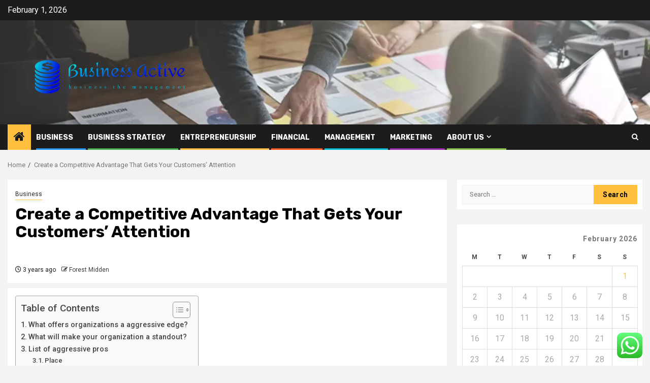

--- FILE ---
content_type: text/html; charset=UTF-8
request_url: https://simdoms.xyz/create-a-competitive-advantage-that-gets-your-customers-attention.html
body_size: 21549
content:
    <!doctype html>
<html lang="en-US">
    <head>
        <meta charset="UTF-8">
        <meta name="viewport" content="width=device-width, initial-scale=1">
        <link rel="profile" href="https://gmpg.org/xfn/11">

        <title>Create a Competitive Advantage That Gets Your Customers’ Attention &#8211; Business Active</title>
<meta name='robots' content='max-image-preview:large' />
<link rel='dns-prefetch' href='//fonts.googleapis.com' />
<link rel="alternate" type="application/rss+xml" title="Business Active &raquo; Feed" href="https://simdoms.xyz/feed" />
<link rel="alternate" type="application/rss+xml" title="Business Active &raquo; Comments Feed" href="https://simdoms.xyz/comments/feed" />
<link rel="alternate" type="application/rss+xml" title="Business Active &raquo; Create a Competitive Advantage That Gets Your Customers’ Attention Comments Feed" href="https://simdoms.xyz/create-a-competitive-advantage-that-gets-your-customers-attention.html/feed" />
<link rel="alternate" title="oEmbed (JSON)" type="application/json+oembed" href="https://simdoms.xyz/wp-json/oembed/1.0/embed?url=https%3A%2F%2Fsimdoms.xyz%2Fcreate-a-competitive-advantage-that-gets-your-customers-attention.html" />
<link rel="alternate" title="oEmbed (XML)" type="text/xml+oembed" href="https://simdoms.xyz/wp-json/oembed/1.0/embed?url=https%3A%2F%2Fsimdoms.xyz%2Fcreate-a-competitive-advantage-that-gets-your-customers-attention.html&#038;format=xml" />
<style id='wp-img-auto-sizes-contain-inline-css' type='text/css'>
img:is([sizes=auto i],[sizes^="auto," i]){contain-intrinsic-size:3000px 1500px}
/*# sourceURL=wp-img-auto-sizes-contain-inline-css */
</style>
<link rel='stylesheet' id='ht_ctc_main_css-css' href='https://simdoms.xyz/wp-content/plugins/click-to-chat-for-whatsapp/new/inc/assets/css/main.css?ver=4.36' type='text/css' media='all' />
<style id='wp-emoji-styles-inline-css' type='text/css'>

	img.wp-smiley, img.emoji {
		display: inline !important;
		border: none !important;
		box-shadow: none !important;
		height: 1em !important;
		width: 1em !important;
		margin: 0 0.07em !important;
		vertical-align: -0.1em !important;
		background: none !important;
		padding: 0 !important;
	}
/*# sourceURL=wp-emoji-styles-inline-css */
</style>
<style id='wp-block-library-inline-css' type='text/css'>
:root{--wp-block-synced-color:#7a00df;--wp-block-synced-color--rgb:122,0,223;--wp-bound-block-color:var(--wp-block-synced-color);--wp-editor-canvas-background:#ddd;--wp-admin-theme-color:#007cba;--wp-admin-theme-color--rgb:0,124,186;--wp-admin-theme-color-darker-10:#006ba1;--wp-admin-theme-color-darker-10--rgb:0,107,160.5;--wp-admin-theme-color-darker-20:#005a87;--wp-admin-theme-color-darker-20--rgb:0,90,135;--wp-admin-border-width-focus:2px}@media (min-resolution:192dpi){:root{--wp-admin-border-width-focus:1.5px}}.wp-element-button{cursor:pointer}:root .has-very-light-gray-background-color{background-color:#eee}:root .has-very-dark-gray-background-color{background-color:#313131}:root .has-very-light-gray-color{color:#eee}:root .has-very-dark-gray-color{color:#313131}:root .has-vivid-green-cyan-to-vivid-cyan-blue-gradient-background{background:linear-gradient(135deg,#00d084,#0693e3)}:root .has-purple-crush-gradient-background{background:linear-gradient(135deg,#34e2e4,#4721fb 50%,#ab1dfe)}:root .has-hazy-dawn-gradient-background{background:linear-gradient(135deg,#faaca8,#dad0ec)}:root .has-subdued-olive-gradient-background{background:linear-gradient(135deg,#fafae1,#67a671)}:root .has-atomic-cream-gradient-background{background:linear-gradient(135deg,#fdd79a,#004a59)}:root .has-nightshade-gradient-background{background:linear-gradient(135deg,#330968,#31cdcf)}:root .has-midnight-gradient-background{background:linear-gradient(135deg,#020381,#2874fc)}:root{--wp--preset--font-size--normal:16px;--wp--preset--font-size--huge:42px}.has-regular-font-size{font-size:1em}.has-larger-font-size{font-size:2.625em}.has-normal-font-size{font-size:var(--wp--preset--font-size--normal)}.has-huge-font-size{font-size:var(--wp--preset--font-size--huge)}.has-text-align-center{text-align:center}.has-text-align-left{text-align:left}.has-text-align-right{text-align:right}.has-fit-text{white-space:nowrap!important}#end-resizable-editor-section{display:none}.aligncenter{clear:both}.items-justified-left{justify-content:flex-start}.items-justified-center{justify-content:center}.items-justified-right{justify-content:flex-end}.items-justified-space-between{justify-content:space-between}.screen-reader-text{border:0;clip-path:inset(50%);height:1px;margin:-1px;overflow:hidden;padding:0;position:absolute;width:1px;word-wrap:normal!important}.screen-reader-text:focus{background-color:#ddd;clip-path:none;color:#444;display:block;font-size:1em;height:auto;left:5px;line-height:normal;padding:15px 23px 14px;text-decoration:none;top:5px;width:auto;z-index:100000}html :where(.has-border-color){border-style:solid}html :where([style*=border-top-color]){border-top-style:solid}html :where([style*=border-right-color]){border-right-style:solid}html :where([style*=border-bottom-color]){border-bottom-style:solid}html :where([style*=border-left-color]){border-left-style:solid}html :where([style*=border-width]){border-style:solid}html :where([style*=border-top-width]){border-top-style:solid}html :where([style*=border-right-width]){border-right-style:solid}html :where([style*=border-bottom-width]){border-bottom-style:solid}html :where([style*=border-left-width]){border-left-style:solid}html :where(img[class*=wp-image-]){height:auto;max-width:100%}:where(figure){margin:0 0 1em}html :where(.is-position-sticky){--wp-admin--admin-bar--position-offset:var(--wp-admin--admin-bar--height,0px)}@media screen and (max-width:600px){html :where(.is-position-sticky){--wp-admin--admin-bar--position-offset:0px}}

/*# sourceURL=wp-block-library-inline-css */
</style><style id='global-styles-inline-css' type='text/css'>
:root{--wp--preset--aspect-ratio--square: 1;--wp--preset--aspect-ratio--4-3: 4/3;--wp--preset--aspect-ratio--3-4: 3/4;--wp--preset--aspect-ratio--3-2: 3/2;--wp--preset--aspect-ratio--2-3: 2/3;--wp--preset--aspect-ratio--16-9: 16/9;--wp--preset--aspect-ratio--9-16: 9/16;--wp--preset--color--black: #000000;--wp--preset--color--cyan-bluish-gray: #abb8c3;--wp--preset--color--white: #ffffff;--wp--preset--color--pale-pink: #f78da7;--wp--preset--color--vivid-red: #cf2e2e;--wp--preset--color--luminous-vivid-orange: #ff6900;--wp--preset--color--luminous-vivid-amber: #fcb900;--wp--preset--color--light-green-cyan: #7bdcb5;--wp--preset--color--vivid-green-cyan: #00d084;--wp--preset--color--pale-cyan-blue: #8ed1fc;--wp--preset--color--vivid-cyan-blue: #0693e3;--wp--preset--color--vivid-purple: #9b51e0;--wp--preset--gradient--vivid-cyan-blue-to-vivid-purple: linear-gradient(135deg,rgb(6,147,227) 0%,rgb(155,81,224) 100%);--wp--preset--gradient--light-green-cyan-to-vivid-green-cyan: linear-gradient(135deg,rgb(122,220,180) 0%,rgb(0,208,130) 100%);--wp--preset--gradient--luminous-vivid-amber-to-luminous-vivid-orange: linear-gradient(135deg,rgb(252,185,0) 0%,rgb(255,105,0) 100%);--wp--preset--gradient--luminous-vivid-orange-to-vivid-red: linear-gradient(135deg,rgb(255,105,0) 0%,rgb(207,46,46) 100%);--wp--preset--gradient--very-light-gray-to-cyan-bluish-gray: linear-gradient(135deg,rgb(238,238,238) 0%,rgb(169,184,195) 100%);--wp--preset--gradient--cool-to-warm-spectrum: linear-gradient(135deg,rgb(74,234,220) 0%,rgb(151,120,209) 20%,rgb(207,42,186) 40%,rgb(238,44,130) 60%,rgb(251,105,98) 80%,rgb(254,248,76) 100%);--wp--preset--gradient--blush-light-purple: linear-gradient(135deg,rgb(255,206,236) 0%,rgb(152,150,240) 100%);--wp--preset--gradient--blush-bordeaux: linear-gradient(135deg,rgb(254,205,165) 0%,rgb(254,45,45) 50%,rgb(107,0,62) 100%);--wp--preset--gradient--luminous-dusk: linear-gradient(135deg,rgb(255,203,112) 0%,rgb(199,81,192) 50%,rgb(65,88,208) 100%);--wp--preset--gradient--pale-ocean: linear-gradient(135deg,rgb(255,245,203) 0%,rgb(182,227,212) 50%,rgb(51,167,181) 100%);--wp--preset--gradient--electric-grass: linear-gradient(135deg,rgb(202,248,128) 0%,rgb(113,206,126) 100%);--wp--preset--gradient--midnight: linear-gradient(135deg,rgb(2,3,129) 0%,rgb(40,116,252) 100%);--wp--preset--font-size--small: 13px;--wp--preset--font-size--medium: 20px;--wp--preset--font-size--large: 36px;--wp--preset--font-size--x-large: 42px;--wp--preset--spacing--20: 0.44rem;--wp--preset--spacing--30: 0.67rem;--wp--preset--spacing--40: 1rem;--wp--preset--spacing--50: 1.5rem;--wp--preset--spacing--60: 2.25rem;--wp--preset--spacing--70: 3.38rem;--wp--preset--spacing--80: 5.06rem;--wp--preset--shadow--natural: 6px 6px 9px rgba(0, 0, 0, 0.2);--wp--preset--shadow--deep: 12px 12px 50px rgba(0, 0, 0, 0.4);--wp--preset--shadow--sharp: 6px 6px 0px rgba(0, 0, 0, 0.2);--wp--preset--shadow--outlined: 6px 6px 0px -3px rgb(255, 255, 255), 6px 6px rgb(0, 0, 0);--wp--preset--shadow--crisp: 6px 6px 0px rgb(0, 0, 0);}:root { --wp--style--global--content-size: 850px;--wp--style--global--wide-size: 1270px; }:where(body) { margin: 0; }.wp-site-blocks > .alignleft { float: left; margin-right: 2em; }.wp-site-blocks > .alignright { float: right; margin-left: 2em; }.wp-site-blocks > .aligncenter { justify-content: center; margin-left: auto; margin-right: auto; }:where(.wp-site-blocks) > * { margin-block-start: 24px; margin-block-end: 0; }:where(.wp-site-blocks) > :first-child { margin-block-start: 0; }:where(.wp-site-blocks) > :last-child { margin-block-end: 0; }:root { --wp--style--block-gap: 24px; }:root :where(.is-layout-flow) > :first-child{margin-block-start: 0;}:root :where(.is-layout-flow) > :last-child{margin-block-end: 0;}:root :where(.is-layout-flow) > *{margin-block-start: 24px;margin-block-end: 0;}:root :where(.is-layout-constrained) > :first-child{margin-block-start: 0;}:root :where(.is-layout-constrained) > :last-child{margin-block-end: 0;}:root :where(.is-layout-constrained) > *{margin-block-start: 24px;margin-block-end: 0;}:root :where(.is-layout-flex){gap: 24px;}:root :where(.is-layout-grid){gap: 24px;}.is-layout-flow > .alignleft{float: left;margin-inline-start: 0;margin-inline-end: 2em;}.is-layout-flow > .alignright{float: right;margin-inline-start: 2em;margin-inline-end: 0;}.is-layout-flow > .aligncenter{margin-left: auto !important;margin-right: auto !important;}.is-layout-constrained > .alignleft{float: left;margin-inline-start: 0;margin-inline-end: 2em;}.is-layout-constrained > .alignright{float: right;margin-inline-start: 2em;margin-inline-end: 0;}.is-layout-constrained > .aligncenter{margin-left: auto !important;margin-right: auto !important;}.is-layout-constrained > :where(:not(.alignleft):not(.alignright):not(.alignfull)){max-width: var(--wp--style--global--content-size);margin-left: auto !important;margin-right: auto !important;}.is-layout-constrained > .alignwide{max-width: var(--wp--style--global--wide-size);}body .is-layout-flex{display: flex;}.is-layout-flex{flex-wrap: wrap;align-items: center;}.is-layout-flex > :is(*, div){margin: 0;}body .is-layout-grid{display: grid;}.is-layout-grid > :is(*, div){margin: 0;}body{padding-top: 0px;padding-right: 0px;padding-bottom: 0px;padding-left: 0px;}a:where(:not(.wp-element-button)){text-decoration: none;}:root :where(.wp-element-button, .wp-block-button__link){background-color: #32373c;border-radius: 0;border-width: 0;color: #fff;font-family: inherit;font-size: inherit;font-style: inherit;font-weight: inherit;letter-spacing: inherit;line-height: inherit;padding-top: calc(0.667em + 2px);padding-right: calc(1.333em + 2px);padding-bottom: calc(0.667em + 2px);padding-left: calc(1.333em + 2px);text-decoration: none;text-transform: inherit;}.has-black-color{color: var(--wp--preset--color--black) !important;}.has-cyan-bluish-gray-color{color: var(--wp--preset--color--cyan-bluish-gray) !important;}.has-white-color{color: var(--wp--preset--color--white) !important;}.has-pale-pink-color{color: var(--wp--preset--color--pale-pink) !important;}.has-vivid-red-color{color: var(--wp--preset--color--vivid-red) !important;}.has-luminous-vivid-orange-color{color: var(--wp--preset--color--luminous-vivid-orange) !important;}.has-luminous-vivid-amber-color{color: var(--wp--preset--color--luminous-vivid-amber) !important;}.has-light-green-cyan-color{color: var(--wp--preset--color--light-green-cyan) !important;}.has-vivid-green-cyan-color{color: var(--wp--preset--color--vivid-green-cyan) !important;}.has-pale-cyan-blue-color{color: var(--wp--preset--color--pale-cyan-blue) !important;}.has-vivid-cyan-blue-color{color: var(--wp--preset--color--vivid-cyan-blue) !important;}.has-vivid-purple-color{color: var(--wp--preset--color--vivid-purple) !important;}.has-black-background-color{background-color: var(--wp--preset--color--black) !important;}.has-cyan-bluish-gray-background-color{background-color: var(--wp--preset--color--cyan-bluish-gray) !important;}.has-white-background-color{background-color: var(--wp--preset--color--white) !important;}.has-pale-pink-background-color{background-color: var(--wp--preset--color--pale-pink) !important;}.has-vivid-red-background-color{background-color: var(--wp--preset--color--vivid-red) !important;}.has-luminous-vivid-orange-background-color{background-color: var(--wp--preset--color--luminous-vivid-orange) !important;}.has-luminous-vivid-amber-background-color{background-color: var(--wp--preset--color--luminous-vivid-amber) !important;}.has-light-green-cyan-background-color{background-color: var(--wp--preset--color--light-green-cyan) !important;}.has-vivid-green-cyan-background-color{background-color: var(--wp--preset--color--vivid-green-cyan) !important;}.has-pale-cyan-blue-background-color{background-color: var(--wp--preset--color--pale-cyan-blue) !important;}.has-vivid-cyan-blue-background-color{background-color: var(--wp--preset--color--vivid-cyan-blue) !important;}.has-vivid-purple-background-color{background-color: var(--wp--preset--color--vivid-purple) !important;}.has-black-border-color{border-color: var(--wp--preset--color--black) !important;}.has-cyan-bluish-gray-border-color{border-color: var(--wp--preset--color--cyan-bluish-gray) !important;}.has-white-border-color{border-color: var(--wp--preset--color--white) !important;}.has-pale-pink-border-color{border-color: var(--wp--preset--color--pale-pink) !important;}.has-vivid-red-border-color{border-color: var(--wp--preset--color--vivid-red) !important;}.has-luminous-vivid-orange-border-color{border-color: var(--wp--preset--color--luminous-vivid-orange) !important;}.has-luminous-vivid-amber-border-color{border-color: var(--wp--preset--color--luminous-vivid-amber) !important;}.has-light-green-cyan-border-color{border-color: var(--wp--preset--color--light-green-cyan) !important;}.has-vivid-green-cyan-border-color{border-color: var(--wp--preset--color--vivid-green-cyan) !important;}.has-pale-cyan-blue-border-color{border-color: var(--wp--preset--color--pale-cyan-blue) !important;}.has-vivid-cyan-blue-border-color{border-color: var(--wp--preset--color--vivid-cyan-blue) !important;}.has-vivid-purple-border-color{border-color: var(--wp--preset--color--vivid-purple) !important;}.has-vivid-cyan-blue-to-vivid-purple-gradient-background{background: var(--wp--preset--gradient--vivid-cyan-blue-to-vivid-purple) !important;}.has-light-green-cyan-to-vivid-green-cyan-gradient-background{background: var(--wp--preset--gradient--light-green-cyan-to-vivid-green-cyan) !important;}.has-luminous-vivid-amber-to-luminous-vivid-orange-gradient-background{background: var(--wp--preset--gradient--luminous-vivid-amber-to-luminous-vivid-orange) !important;}.has-luminous-vivid-orange-to-vivid-red-gradient-background{background: var(--wp--preset--gradient--luminous-vivid-orange-to-vivid-red) !important;}.has-very-light-gray-to-cyan-bluish-gray-gradient-background{background: var(--wp--preset--gradient--very-light-gray-to-cyan-bluish-gray) !important;}.has-cool-to-warm-spectrum-gradient-background{background: var(--wp--preset--gradient--cool-to-warm-spectrum) !important;}.has-blush-light-purple-gradient-background{background: var(--wp--preset--gradient--blush-light-purple) !important;}.has-blush-bordeaux-gradient-background{background: var(--wp--preset--gradient--blush-bordeaux) !important;}.has-luminous-dusk-gradient-background{background: var(--wp--preset--gradient--luminous-dusk) !important;}.has-pale-ocean-gradient-background{background: var(--wp--preset--gradient--pale-ocean) !important;}.has-electric-grass-gradient-background{background: var(--wp--preset--gradient--electric-grass) !important;}.has-midnight-gradient-background{background: var(--wp--preset--gradient--midnight) !important;}.has-small-font-size{font-size: var(--wp--preset--font-size--small) !important;}.has-medium-font-size{font-size: var(--wp--preset--font-size--medium) !important;}.has-large-font-size{font-size: var(--wp--preset--font-size--large) !important;}.has-x-large-font-size{font-size: var(--wp--preset--font-size--x-large) !important;}
/*# sourceURL=global-styles-inline-css */
</style>

<link rel='stylesheet' id='ez-toc-css' href='https://simdoms.xyz/wp-content/plugins/easy-table-of-contents/assets/css/screen.min.css?ver=2.0.80' type='text/css' media='all' />
<style id='ez-toc-inline-css' type='text/css'>
div#ez-toc-container .ez-toc-title {font-size: 120%;}div#ez-toc-container .ez-toc-title {font-weight: 500;}div#ez-toc-container ul li , div#ez-toc-container ul li a {font-size: 95%;}div#ez-toc-container ul li , div#ez-toc-container ul li a {font-weight: 500;}div#ez-toc-container nav ul ul li {font-size: 90%;}.ez-toc-box-title {font-weight: bold; margin-bottom: 10px; text-align: center; text-transform: uppercase; letter-spacing: 1px; color: #666; padding-bottom: 5px;position:absolute;top:-4%;left:5%;background-color: inherit;transition: top 0.3s ease;}.ez-toc-box-title.toc-closed {top:-25%;}
.ez-toc-container-direction {direction: ltr;}.ez-toc-counter ul{counter-reset: item ;}.ez-toc-counter nav ul li a::before {content: counters(item, '.', decimal) '. ';display: inline-block;counter-increment: item;flex-grow: 0;flex-shrink: 0;margin-right: .2em; float: left; }.ez-toc-widget-direction {direction: ltr;}.ez-toc-widget-container ul{counter-reset: item ;}.ez-toc-widget-container nav ul li a::before {content: counters(item, '.', decimal) '. ';display: inline-block;counter-increment: item;flex-grow: 0;flex-shrink: 0;margin-right: .2em; float: left; }
/*# sourceURL=ez-toc-inline-css */
</style>
<link rel='stylesheet' id='aft-icons-css' href='https://simdoms.xyz/wp-content/themes/newsphere/assets/icons/style.css?ver=6.9' type='text/css' media='all' />
<link rel='stylesheet' id='bootstrap-css' href='https://simdoms.xyz/wp-content/themes/newsphere/assets/bootstrap/css/bootstrap.min.css?ver=6.9' type='text/css' media='all' />
<link rel='stylesheet' id='swiper-slider-css' href='https://simdoms.xyz/wp-content/themes/newsphere/assets/swiper/css/swiper-bundle-new.min.css?ver=6.9' type='text/css' media='all' />
<link rel='stylesheet' id='sidr-css' href='https://simdoms.xyz/wp-content/themes/newsphere/assets/sidr/css/sidr.bare.css?ver=6.9' type='text/css' media='all' />
<link rel='stylesheet' id='magnific-popup-css' href='https://simdoms.xyz/wp-content/themes/newsphere/assets/magnific-popup/magnific-popup.css?ver=6.9' type='text/css' media='all' />
<link rel='stylesheet' id='newsphere-google-fonts-css' href='https://fonts.googleapis.com/css?family=Roboto:400,500,700|Rubik:400,500,700&#038;subset=latin,latin-ext' type='text/css' media='all' />
<link rel='stylesheet' id='newsphere-style-css' href='https://simdoms.xyz/wp-content/themes/newsphere/style.css?ver=4.4.9.1' type='text/css' media='all' />
<script type="text/javascript" src="https://simdoms.xyz/wp-includes/js/jquery/jquery.min.js?ver=3.7.1" id="jquery-core-js"></script>
<script type="text/javascript" src="https://simdoms.xyz/wp-includes/js/jquery/jquery-migrate.min.js?ver=3.4.1" id="jquery-migrate-js"></script>
<link rel="https://api.w.org/" href="https://simdoms.xyz/wp-json/" /><link rel="alternate" title="JSON" type="application/json" href="https://simdoms.xyz/wp-json/wp/v2/posts/7471" /><link rel="EditURI" type="application/rsd+xml" title="RSD" href="https://simdoms.xyz/xmlrpc.php?rsd" />
<meta name="generator" content="WordPress 6.9" />
<link rel="canonical" href="https://simdoms.xyz/create-a-competitive-advantage-that-gets-your-customers-attention.html" />
<link rel='shortlink' href='https://simdoms.xyz/?p=7471' />
<!-- HFCM by 99 Robots - Snippet # 5: gsc -->
<meta name="google-site-verification" content="uJjsefm4968PPev0ppnhkJG9qOT1Kdtffo6vvoIjlLo" />
<!-- /end HFCM by 99 Robots -->
<link rel="pingback" href="https://simdoms.xyz/xmlrpc.php">        <style type="text/css">
                        body .header-style1 .top-header.data-bg:before,
            body .header-style1 .main-header.data-bg:before {
                background: rgba(0, 0, 0, 0);
            }

                        .site-title,
            .site-description {
                position: absolute;
                clip: rect(1px, 1px, 1px, 1px);
                display: none;
            }

            
            
            .elementor-default .elementor-section.elementor-section-full_width > .elementor-container,
            .elementor-default .elementor-section.elementor-section-boxed > .elementor-container,
            .elementor-page .elementor-section.elementor-section-full_width > .elementor-container,
            .elementor-page .elementor-section.elementor-section-boxed > .elementor-container{
                max-width: 1300px;
            }

            .container-wrapper .elementor {
                max-width: 100%;
            }

            .align-content-left .elementor-section-stretched,
            .align-content-right .elementor-section-stretched {
                max-width: 100%;
                left: 0 !important;
            }
        

        </style>
        <link rel="icon" href="https://simdoms.xyz/wp-content/uploads/2025/07/cropped-cover-2-scaled-1-32x32.png" sizes="32x32" />
<link rel="icon" href="https://simdoms.xyz/wp-content/uploads/2025/07/cropped-cover-2-scaled-1-192x192.png" sizes="192x192" />
<link rel="apple-touch-icon" href="https://simdoms.xyz/wp-content/uploads/2025/07/cropped-cover-2-scaled-1-180x180.png" />
<meta name="msapplication-TileImage" content="https://simdoms.xyz/wp-content/uploads/2025/07/cropped-cover-2-scaled-1-270x270.png" />
    <link rel="preload" as="image" href="https://app.linkhouse.co/storage/55372/20251103104814_download.jpg"><link rel="preload" as="image" href="https://simdoms.xyz/wp-content/uploads/2025/09/image-1-1024x682.png"><link rel="preload" as="image" href="https://simdoms.xyz/wp-content/uploads/2025/09/image-1024x657.png"><link rel="preload" as="image" href="https://simdoms.xyz/wp-content/uploads/2025/11/image-1024x682.jpeg"><link rel="preload" as="image" href="https://app.linkhouse.co/storage/55372/20251103104814_download.jpg"><link rel="preload" as="image" href="https://simdoms.xyz/wp-content/uploads/2025/09/image-1-1024x682.png"><link rel="preload" as="image" href="https://simdoms.xyz/wp-content/uploads/2025/09/image-1024x657.png"></head>








<body class="wp-singular post-template-default single single-post postid-7471 single-format-standard wp-custom-logo wp-embed-responsive wp-theme-newsphere aft-default-mode aft-sticky-sidebar aft-hide-comment-count-in-list aft-hide-minutes-read-in-list aft-hide-date-author-in-list default-content-layout single-content-mode-default align-content-left">
    

<div id="page" class="site">
    <a class="skip-link screen-reader-text" href="#content">Skip to content</a>


    <header id="masthead" class="header-style1 header-layout-1">

          <div class="top-header">
        <div class="container-wrapper">
            <div class="top-bar-flex">
                <div class="top-bar-left col-2">

                    
                    <div class="date-bar-left">
                                                    <span class="topbar-date">
                                        February 1, 2026                                    </span>

                                            </div>
                </div>

                <div class="top-bar-right col-2">
  						<span class="aft-small-social-menu">
  							  						</span>
                </div>
            </div>
        </div>

    </div>
<div class="main-header data-bg" data-background="https://simdoms.xyz/wp-content/uploads/2025/07/cropped-Blog-header-business.webp">
    <div class="container-wrapper">
        <div class="af-container-row af-flex-container">
            <div class="col-3 float-l pad">
                <div class="logo-brand">
                    <div class="site-branding">
                        <a href="https://simdoms.xyz/" class="custom-logo-link" rel="home"><img width="1000" height="384" src="https://simdoms.xyz/wp-content/uploads/2025/07/cropped-default-2.png" class="custom-logo" alt="Business Active" decoding="async" fetchpriority="high" srcset="https://simdoms.xyz/wp-content/uploads/2025/07/cropped-default-2.png 1000w, https://simdoms.xyz/wp-content/uploads/2025/07/cropped-default-2-300x115.png 300w, https://simdoms.xyz/wp-content/uploads/2025/07/cropped-default-2-768x295.png 768w" sizes="(max-width: 1000px) 100vw, 1000px" /></a>                            <p class="site-title font-family-1">
                                <a href="https://simdoms.xyz/"
                                   rel="home">Business Active</a>
                            </p>
                        
                                                    <p class="site-description">business the management</p>
                                            </div>
                </div>
            </div>
            <div class="col-66 float-l pad">
                            </div>
        </div>
    </div>

</div>

      <div class="header-menu-part">
        <div id="main-navigation-bar" class="bottom-bar">
          <div class="navigation-section-wrapper">
            <div class="container-wrapper">
              <div class="header-middle-part">
                <div class="navigation-container">
                  <nav class="main-navigation clearfix">
                                          <span class="aft-home-icon">
                                                <a href="https://simdoms.xyz" aria-label="Home">
                          <i class="fa fa-home" aria-hidden="true"></i>
                        </a>
                      </span>
                                        <div class="aft-dynamic-navigation-elements">
                      <button class="toggle-menu" aria-controls="primary-menu" aria-expanded="false">
                        <span class="screen-reader-text">
                          Primary Menu                        </span>
                        <i class="ham"></i>
                      </button>


                      <div class="menu main-menu menu-desktop show-menu-border"><ul id="primary-menu" class="menu"><li id="menu-item-8859" class="menu-item menu-item-type-taxonomy menu-item-object-category current-post-ancestor current-menu-parent current-post-parent menu-item-8859"><a href="https://simdoms.xyz/category/business">Business</a></li>
<li id="menu-item-9232" class="menu-item menu-item-type-taxonomy menu-item-object-category menu-item-9232"><a href="https://simdoms.xyz/category/business-strategy">Business Strategy</a></li>
<li id="menu-item-9233" class="menu-item menu-item-type-taxonomy menu-item-object-category menu-item-9233"><a href="https://simdoms.xyz/category/entrepreneurship">Entrepreneurship</a></li>
<li id="menu-item-9234" class="menu-item menu-item-type-taxonomy menu-item-object-category menu-item-9234"><a href="https://simdoms.xyz/category/financial">Financial</a></li>
<li id="menu-item-9235" class="menu-item menu-item-type-taxonomy menu-item-object-category menu-item-9235"><a href="https://simdoms.xyz/category/management">Management</a></li>
<li id="menu-item-9236" class="menu-item menu-item-type-taxonomy menu-item-object-category menu-item-9236"><a href="https://simdoms.xyz/category/marketing">Marketing</a></li>
<li id="menu-item-8854" class="menu-item menu-item-type-post_type menu-item-object-page menu-item-has-children menu-item-8854"><a href="https://simdoms.xyz/about-us">About Us</a>
<ul class="sub-menu">
	<li id="menu-item-8855" class="menu-item menu-item-type-post_type menu-item-object-page menu-item-8855"><a href="https://simdoms.xyz/advertise-here">Advertise Here</a></li>
	<li id="menu-item-8856" class="menu-item menu-item-type-post_type menu-item-object-page menu-item-8856"><a href="https://simdoms.xyz/contact-us">Contact Us</a></li>
	<li id="menu-item-8857" class="menu-item menu-item-type-post_type menu-item-object-page menu-item-8857"><a href="https://simdoms.xyz/privacy-policy-2">Privacy Policy</a></li>
	<li id="menu-item-8858" class="menu-item menu-item-type-post_type menu-item-object-page menu-item-8858"><a href="https://simdoms.xyz/sitemap">Sitemap</a></li>
</ul>
</li>
</ul></div>                    </div>

                  </nav>
                </div>
              </div>
              <div class="header-right-part">

                                <div class="af-search-wrap">
                  <div class="search-overlay">
                    <a href="#" title="Search" class="search-icon">
                      <i class="fa fa-search"></i>
                    </a>
                    <div class="af-search-form">
                      <form role="search" method="get" class="search-form" action="https://simdoms.xyz/">
				<label>
					<span class="screen-reader-text">Search for:</span>
					<input type="search" class="search-field" placeholder="Search &hellip;" value="" name="s" />
				</label>
				<input type="submit" class="search-submit" value="Search" />
			</form>                    </div>
                  </div>
                </div>
              </div>
            </div>
          </div>
        </div>
      </div>
    </header>

    <!-- end slider-section -->

            <div class="af-breadcrumbs-wrapper container-wrapper">
            <div class="af-breadcrumbs font-family-1 color-pad">
                <div role="navigation" aria-label="Breadcrumbs" class="breadcrumb-trail breadcrumbs" itemprop="breadcrumb"><ul class="trail-items" itemscope itemtype="http://schema.org/BreadcrumbList"><meta name="numberOfItems" content="2" /><meta name="itemListOrder" content="Ascending" /><li itemprop="itemListElement" itemscope itemtype="http://schema.org/ListItem" class="trail-item trail-begin"><a href="https://simdoms.xyz" rel="home" itemprop="item"><span itemprop="name">Home</span></a><meta itemprop="position" content="1" /></li><li itemprop="itemListElement" itemscope itemtype="http://schema.org/ListItem" class="trail-item trail-end"><a href="https://simdoms.xyz/create-a-competitive-advantage-that-gets-your-customers-attention.html" itemprop="item"><span itemprop="name">Create a Competitive Advantage That Gets Your Customers’ Attention</span></a><meta itemprop="position" content="2" /></li></ul></div>            </div>
        </div>
            <div id="content" class="container-wrapper">
        <div id="primary" class="content-area">
            <main id="main" class="site-main">
                                    <article id="post-7471" class="af-single-article post-7471 post type-post status-publish format-standard has-post-thumbnail hentry category-business">
                        <div class="entry-content-wrap read-single">
                                    <header class="entry-header pos-rel ">
            <div class="read-details marg-btm-lr">
                <div class="entry-header-details">
                                            <div class="figure-categories figure-categories-bg">
                            <ul class="cat-links"><li class="meta-category">
                             <a class="newsphere-categories category-color-1" href="https://simdoms.xyz/category/business" alt="View all posts in Business"> 
                                 Business
                             </a>
                        </li></ul>                        </div>
                    

                    <h1 class="entry-title">Create a Competitive Advantage That Gets Your Customers’ Attention</h1>
                                            <span class="min-read-post-format">
                                                                                </span>
                        <div class="entry-meta">
                            
            <span class="author-links">

                            <span class="item-metadata posts-date">
                <i class="fa fa-clock-o"></i>
                    3 years ago            </span>
                            
                    <span class="item-metadata posts-author byline">
                    <i class="fa fa-pencil-square-o"></i>
                                    <a href="https://simdoms.xyz/author/forest-midden">
                    Forest Midden                </a>
               </span>
                
        </span>
                                </div>


                                                            </div>
            </div>

                            <div class="read-img pos-rel">
                            <div class="post-thumbnail full-width-image">
                  </div>
      
                        <span class="min-read-post-format">

                                            </span>

                </div>
                    </header><!-- .entry-header -->

        <!-- end slider-section -->
                                    

    <div class="color-pad">
        <div class="entry-content read-details color-tp-pad no-color-pad">
            <div id="ez-toc-container" class="ez-toc-v2_0_80 counter-hierarchy ez-toc-counter ez-toc-grey ez-toc-container-direction">
<div class="ez-toc-title-container">
<p class="ez-toc-title ez-toc-toggle" style="cursor:pointer">Table of Contents</p>
<span class="ez-toc-title-toggle"><a href="#" class="ez-toc-pull-right ez-toc-btn ez-toc-btn-xs ez-toc-btn-default ez-toc-toggle" aria-label="Toggle Table of Content"><span class="ez-toc-js-icon-con"><span class=""><span class="eztoc-hide" style="display:none;">Toggle</span><span class="ez-toc-icon-toggle-span"><svg style="fill: #999;color:#999" xmlns="http://www.w3.org/2000/svg" class="list-377408" width="20px" height="20px" viewBox="0 0 24 24" fill="none"><path d="M6 6H4v2h2V6zm14 0H8v2h12V6zM4 11h2v2H4v-2zm16 0H8v2h12v-2zM4 16h2v2H4v-2zm16 0H8v2h12v-2z" fill="currentColor"></path></svg><svg style="fill: #999;color:#999" class="arrow-unsorted-368013" xmlns="http://www.w3.org/2000/svg" width="10px" height="10px" viewBox="0 0 24 24" version="1.2" baseProfile="tiny"><path d="M18.2 9.3l-6.2-6.3-6.2 6.3c-.2.2-.3.4-.3.7s.1.5.3.7c.2.2.4.3.7.3h11c.3 0 .5-.1.7-.3.2-.2.3-.5.3-.7s-.1-.5-.3-.7zM5.8 14.7l6.2 6.3 6.2-6.3c.2-.2.3-.5.3-.7s-.1-.5-.3-.7c-.2-.2-.4-.3-.7-.3h-11c-.3 0-.5.1-.7.3-.2.2-.3.5-.3.7s.1.5.3.7z"/></svg></span></span></span></a></span></div>
<nav><ul class='ez-toc-list ez-toc-list-level-1 ' ><li class='ez-toc-page-1 ez-toc-heading-level-2'><a class="ez-toc-link ez-toc-heading-1" href="#What_offers_organizations_a_aggressive_edge" >What offers organizations a aggressive edge?</a></li><li class='ez-toc-page-1 ez-toc-heading-level-2'><a class="ez-toc-link ez-toc-heading-2" href="#What_will_make_your_organization_a_standout" >What will make your organization a standout?</a></li><li class='ez-toc-page-1 ez-toc-heading-level-2'><a class="ez-toc-link ez-toc-heading-3" href="#List_of_aggressive_pros" >List of aggressive pros</a><ul class='ez-toc-list-level-3' ><li class='ez-toc-heading-level-3'><a class="ez-toc-link ez-toc-heading-4" href="#Place" >Place</a></li><li class='ez-toc-page-1 ez-toc-heading-level-3'><a class="ez-toc-link ez-toc-heading-5" href="#General_performance" >General performance</a></li><li class='ez-toc-page-1 ez-toc-heading-level-3'><a class="ez-toc-link ez-toc-heading-6" href="#Actual_physical_Merchandise_Size" >Actual physical Merchandise Size</a></li><li class='ez-toc-page-1 ez-toc-heading-level-3'><a class="ez-toc-link ez-toc-heading-7" href="#Colour" >Colour</a></li><li class='ez-toc-page-1 ez-toc-heading-level-3'><a class="ez-toc-link ez-toc-heading-8" href="#Sturdiness" >Sturdiness</a></li><li class='ez-toc-page-1 ez-toc-heading-level-3'><a class="ez-toc-link ez-toc-heading-9" href="#Versatility" >Versatility</a></li><li class='ez-toc-page-1 ez-toc-heading-level-3'><a class="ez-toc-link ez-toc-heading-10" href="#Speed" >Speed</a></li><li class='ez-toc-page-1 ez-toc-heading-level-3'><a class="ez-toc-link ez-toc-heading-11" href="#Precision" >Precision</a></li><li class='ez-toc-page-1 ez-toc-heading-level-3'><a class="ez-toc-link ez-toc-heading-12" href="#Simplicity_of_Use" >Simplicity of Use</a></li><li class='ez-toc-page-1 ez-toc-heading-level-3'><a class="ez-toc-link ez-toc-heading-13" href="#Consumer_Company" >Consumer Company</a></li><li class='ez-toc-page-1 ez-toc-heading-level-3'><a class="ez-toc-link ez-toc-heading-14" href="#Personalization" >Personalization</a></li><li class='ez-toc-page-1 ez-toc-heading-level-3'><a class="ez-toc-link ez-toc-heading-15" href="#Specialization" >Specialization</a></li><li class='ez-toc-page-1 ez-toc-heading-level-3'><a class="ez-toc-link ez-toc-heading-16" href="#Distinctive_options" >Distinctive options</a></li><li class='ez-toc-page-1 ez-toc-heading-level-3'><a class="ez-toc-link ez-toc-heading-17" href="#Know-how" >Know-how</a></li><li class='ez-toc-page-1 ez-toc-heading-level-3'><a class="ez-toc-link ez-toc-heading-18" href="#Trustworthiness" >Trustworthiness</a></li></ul></li><li class='ez-toc-page-1 ez-toc-heading-level-2'><a class="ez-toc-link ez-toc-heading-19" href="#Use_your_ingenuity" >Use your ingenuity</a></li></ul></nav></div>
<p></p>
<div>
<p class="txt-body-md">How can you stand out from opponents? To catch the attention of prospects you have to have to establish and boost an interest-obtaining competitive edge. Here’s how to do it. </p>
<p class="txt-body-md">You need to have a competitive edge to get attention from customers  and to get them to obtain from you instead of your competitors. But, how can you make your business appear distinct and more desirable than other enterprises promoting very similar merchandise and expert services? Commence by contemplating like a shopper.</p>
<p class="txt-body-md">A aggressive edge is any aspect that will make your company’s products and solutions or solutions appear more attractive than your competition in your customer’s eyes. It can be something that’s a clear difference, these types of as your store is the only position in your region that sells women’s shoes in sizes 11 and up. Or potentially your household-owned restaurant has been serving the community longer than any other restaurant in the county.</p>
<p class="txt-body-md">But when there is no this sort of clear difference, your competitive edge can be virtually any aspect or attribute that will get customers’ attention and make them consider of you in a favorable way.<span> </span></p>
<p class="txt-body-md">For illustration, when my partner and I have been on trip in California, we stayed for a few of evenings close to Outdated Fisherman’s Wharf in Monterey. The wharf is lined with dining establishments, novelty outlets, jewellery stores, and sweet shops, all vying for the tourists’ notice and bucks. There are also areas along the wharf where by you can reserve whale looking at and fishing journeys.</p>
<p class="txt-body-md">Even though the pedestrian walkway was loaded with individuals on the two evenings we went there for evening meal, it was crystal clear that crowds strolling alongside the street (or watching the harbor seals at the finish of the wharf) didn’t convert into customers unless a small business built them selves stand out in some way from all the relaxation. Enterprises on the wharf were being using a range of gimmicks to stand out and to woo passersby into their institutions.</p>
<p class="txt-body-md">Some of the structures, for occasion, ended up painted bright hues and sported colourful awnings. A lot of experienced sidewalk signs strategically put a number of toes into the walkway exterior their front doorways. A candy store experienced a equipment operating in their window that frequently stretched and twisted a big wad of taffy to demonstrate how salt h2o taffy is made.</p>
<p class="txt-body-md">And then there have been the places to eat. There had been about a dozen eating places on the wharf, all vying to draw in the hungry and thirsty into their establishments. To lure diners absent from their competitors, several of the dining places had greeters standing outside the house their entrances featuring passersby samples of foodstuff to flavor. A person (a restaurant we chose to consume at just one night) experienced a massive picture window in front that permit vacationers see apparent by means of to a big again window that experienced a great sunset check out of the harbor and anchored sailboats. A further, at the finish of the pier, experienced huge symptoms marketing its rooftop viewing place exactly where visitors could look at the harbor seals.</p>
<p class="txt-body-md">Whilst the ways the places to eat and retailers together the wharf employed to get awareness and organization from passersby may perhaps not do the job in other localities and for other styles of companies, what was crucial here, was that people institutions that seemed to be obtaining the most business had devised techniques to stand out from other institutions, and by undertaking so, they gave them selves a competitive benefit.</p>
<h2 class="txt-title-md zb-default-margin"><span class="ez-toc-section" id="What_offers_organizations_a_aggressive_edge"></span>What offers organizations a aggressive edge?<span class="ez-toc-section-end"></span></h2>
<p class="txt-body-md">We all know that fantastic products and solutions and client support established businesses apart. But, for the most aspect, those people are only apparent soon after a buyer has built a obtain. The problem, no make any difference what variety of business you run, is to find ways to stand out and bring in people new prospects to start with.</p>
<p class="txt-body-md">For vendors seeking to draw foot and auto traffic, visuals this kind of as signs on your constructing bearing your emblem and a slogan, sidewalk indications, abnormal window shows, and brightly painted properties can aid – if neighborhood polices permit. Signage on neighborhood shipping and delivery and provider cars, sponsorship of children’s sports activities groups, and participation in the area chamber of commerce are other methods to make your company memorable to opportunity customers, and thus give you an gain. For goods, packaging shape, shade, and placement on aisles all are significant means to entice interest and construct recognition for what you provide.</p>
<p class="txt-body-md">But receiving focus is just the to start with action in acquiring a competitive gain. To give your organization a genuine edge, you have to have to hook up your brand in some way to a serious or perceived<b> advantage </b>that your customers want<b>. </b>In other text, owning an psychological peg that will attraction to your shoppers.</p>
<p class="txt-body-md">Gleam toothpaste created a aggressive edge for alone in the 1950s by singling out and hyping just one of its components – chlorophyll – and touting it as a wonder component for individuals who could not brush immediately after each meal. The exciting detail was that chlorophyll was a popular component in other sorts of toothpaste on the market place, too. But the other people weren’t selling it.</p>
<h2 class="txt-title-md zb-default-margin"><span class="ez-toc-section" id="What_will_make_your_organization_a_standout"></span>
<b>What will make <i>your</i></b> organization a standout?<span class="ez-toc-section-end"></span></h2>
<p class="txt-body-md">To enable you locate means to distinguish what you promote from your rivals, we’ve set collectively a checklist of product or service and provider features that could support distinguish you from your competition.</p>
<p class="txt-body-md">Keep in brain that attributes, by them selves, are normally not added benefits. They will not create the type of psychological pegs that nail product sales. To turn a element into a reward, you require to specific it in a way that issues to the buyer. For instance, the Swiffer division of P&#038;G Models gives consumers a range of items for mopping and dusting. But they are not “selling” individuals on the notion of purchasing a mop or a duster. They’re advertising the idea of producing cleansing much easier and obtaining a dust-absolutely free dwelling.</p>
<h2 class="txt-title-md zb-default-margin"><span class="ez-toc-section" id="List_of_aggressive_pros"></span>List of aggressive pros<span class="ez-toc-section-end"></span></h2>
<p class="txt-body-md">The checklist of pros below is not total – no this kind of list could ever be comprehensive. Its function is to enable you begin thinking about what you promote in additional imaginative means. In looking at via the listing, recall that the things you enjoy up really don&#8217;t essentially have to be unique to you. They just have to have to be items that are <b>essential to your customers. </b>Most of the goods on the checklist underneath are capabilities that should be expressed in a way that shows how the element solves a difficulty or fills a want.</p>
<h3 class="txt-title-sm txt-bold zb-default-margin"><span class="ez-toc-section" id="Place"></span>Place<span class="ez-toc-section-end"></span></h3>
<ul class="txt-body-md">
<li>Conveniently located in</li>
<li>Just minutes from</li>
<li>Overlooking the harbor</li>
<li>Effortless accessibility from</li>
<li>In the heart of town (for a tiny town)</li>
<li>Shop-from-dwelling usefulness</li>
<li>Cloud-centered provider operates anyplace you are</li>
<li>24-hour-a-day Net obtain</li>
<li>Loads of parking</li>
</ul>
<h3 class="txt-title-sm txt-bold zb-default-margin"><span class="ez-toc-section" id="General_performance"></span>General performance<span class="ez-toc-section-end"></span></h3>
<ul class="txt-body-md">
<li>More rapidly</li>
<li>Additional precise</li>
<li>Easier to use</li>
<li>On time</li>
<li>Accurate</li>
<li>Flawless</li>
<li>Most dependable</li>
<li>Exceeds expectations</li>
<li>Leading-rated</li>
<li>Outperforms</li>
<li>Finest in class</li>
<li>Very carefully analyzed</li>
</ul>
<h3 class="txt-title-sm txt-bold zb-default-margin"><span class="ez-toc-section" id="Actual_physical_Merchandise_Size"></span>Actual physical Merchandise Size<span class="ez-toc-section-end"></span></h3>
<ul class="txt-body-md">
<li>Most important</li>
<li>Smallest</li>
<li>Fits conveniently in</li>
<li>Compact sufficient to</li>
<li>Massive adequate to</li>
<li>Significant adequate to</li>
<li>The great measurement for</li>
<li>Suits all standard sizes</li>
<li>1 size fits all</li>
<li>Customized in shape</li>
<li>Sized to in shape any spending budget</li>
<li>Fits all common sizes</li>
<li>Light-weight for straightforward portability</li>
</ul>
<h3 class="txt-title-sm txt-bold zb-default-margin"><span class="ez-toc-section" id="Colour"></span>Colour<span class="ez-toc-section-end"></span></h3>
<ul class="txt-body-md">
<li>Brightly colored</li>
<li>Tender tones to in good shape in with</li>
<li>Smooth silver finish</li>
</ul>
<h3 class="txt-title-sm txt-bold zb-default-margin"><span class="ez-toc-section" id="Sturdiness"></span>Sturdiness<span class="ez-toc-section-end"></span></h3>
<ul class="txt-body-md">
<li>Durable</li>
<li>Survives a fall from ___ toes</li>
<li>Stands up to</li>
<li>Solid</li>
<li>Long-lasting</li>
<li>Reusable</li>
<li>Won’t rust</li>
<li>Racoon-evidence</li>
</ul>
<h3 class="txt-title-sm txt-bold zb-default-margin"><span class="ez-toc-section" id="Versatility"></span>Versatility<span class="ez-toc-section-end"></span></h3>
<ul class="txt-body-md">
<li>Suits any measurement</li>
<li>Many takes advantage of</li>
<li>Works in any temperature</li>
<li>Adored by youthful and outdated</li>
</ul>
<h3 class="txt-title-sm txt-bold zb-default-margin"><span class="ez-toc-section" id="Speed"></span>Speed<span class="ez-toc-section-end"></span></h3>
<ul class="txt-body-md">
<li>Get the position finished in minutes</li>
<li>Dries faster</li>
<li>On-demand obtain</li>
<li>Assured shipping and delivery within 1 working day</li>
<li>No-hold out provider</li>
</ul>
<h3 class="txt-title-sm txt-bold zb-default-margin"><span class="ez-toc-section" id="Precision"></span>Precision<span class="ez-toc-section-end"></span></h3>
<ul class="txt-body-md">
<li>Correct to in</li>
<li>Meets your requirements</li>
<li>Mistake-free</li>
</ul>
<h3 class="txt-title-sm txt-bold zb-default-margin"><span class="ez-toc-section" id="Simplicity_of_Use"></span>Simplicity of Use<span class="ez-toc-section-end"></span></h3>
<ul class="txt-body-md">
<li>Effortless to use</li>
<li>No recommendations wanted</li>
<li>Phase-by-move directions bundled</li>
<li>Self-explanatory</li>
<li>Will take the energy out of ______</li>
<li>Easy set up</li>
<li>Completed for you</li>
<li>Fret-free of charge</li>
</ul>
<h3 class="txt-title-sm txt-bold zb-default-margin"><span class="ez-toc-section" id="Consumer_Company"></span>Consumer Company<span class="ez-toc-section-end"></span></h3>
<ul class="txt-body-md">
<li>24-hour helpline</li>
<li>Experienced guidance</li>
<li>Award-winning company</li>
<li>On-time arrival</li>
<li>30-working day return plan – no issues questioned</li>
</ul>
<h3 class="txt-title-sm txt-bold zb-default-margin"><span class="ez-toc-section" id="Personalization"></span>Personalization<span class="ez-toc-section-end"></span></h3>
<ul class="txt-body-md">
<li>Customized awareness</li>
<li>Personalized information</li>
<li>Customized-made for you</li>
<li>Custom made to your requirements</li>
<li>Designed just for you</li>
</ul>
<h3 class="txt-title-sm txt-bold zb-default-margin"><span class="ez-toc-section" id="Specialization"></span>Specialization<span class="ez-toc-section-end"></span></h3>
<ul class="txt-body-md">
<li>Specifically developed for</li>
<li>Excellent for</li>
<li>Developed with the ___ sector in thoughts</li>
<li>For seafood lovers</li>
</ul>
<h3 class="txt-title-sm txt-bold zb-default-margin"><span class="ez-toc-section" id="Distinctive_options"></span>Distinctive options<span class="ez-toc-section-end"></span></h3>
<ul class="txt-body-md">
<li>Chemical-no cost</li>
<li>Odor-free</li>
<li>Healthful substances</li>
<li>Locally sourced</li>
<li>Natural and organic</li>
<li>Spouse and children recipe</li>
<li>Entirely assembled</li>
<li>Wrinkle-cost-free</li>
<li>Adjustable height</li>
<li>Bonded and insured</li>
</ul>
<h3 class="txt-title-sm txt-bold zb-default-margin"><span class="ez-toc-section" id="Know-how"></span>Know-how<span class="ez-toc-section-end"></span></h3>
<ul class="txt-body-md">
<li>Masters at</li>
<li>Internationally identified</li>
<li>Gifted group</li>
<li>Pioneers in</li>
<li>Seasoned gurus</li>
<li>Award-successful</li>
<li>Several years of expertise</li>
</ul>
<h3 class="txt-title-sm txt-bold zb-default-margin"><span class="ez-toc-section" id="Trustworthiness"></span>Trustworthiness<span class="ez-toc-section-end"></span></h3>
<ul class="txt-body-md">
<li>Assured</li>
<li>All function assured</li>
<li>Backed by</li>
<li>Accredited by</li>
<li>Accredited by</li>
<li>Praised by</li>
<li>Employed by (names of consumers)</li>
</ul>
<h2 class="txt-title-md zb-default-margin"><span class="ez-toc-section" id="Use_your_ingenuity"></span>Use your ingenuity<span class="ez-toc-section-end"></span></h2>
<p class="txt-body-md">If you do not see capabilities in the checklist previously mentioned that can enable you distinguish your products and solutions or products and services from your competition, what should really you do? Make your personal checklist. Make a list of all the capabilities of your merchandise or products and services and their benefits. Consider about the elements as very well as the completed merchandise or provider. Now put yourself if your customers’ sneakers, and appear at the checklist. Which items are vital? What do you do, or what about your products could be perceived as remaining diverse and attractive? People are the items to boost to get attention.</p>
</div>
                            <div class="post-item-metadata entry-meta">
                                    </div>
                        
	<nav class="navigation post-navigation" aria-label="Post navigation">
		<h2 class="screen-reader-text">Post navigation</h2>
		<div class="nav-links"><div class="nav-previous"><a href="https://simdoms.xyz/self-employed-consider-these-retirement-solutions-shoemoney.html" rel="prev"><span class="em-post-navigation">Previous</span> Self-employed? Consider These Retirement Solutions! – ShoeMoney</a></div><div class="nav-next"><a href="https://simdoms.xyz/how-to-prevent-workplace-bullying-in-your-business.html" rel="next"><span class="em-post-navigation">Next</span> How to Prevent Workplace Bullying in Your Business</a></div></div>
	</nav>                    </div><!-- .entry-content -->
    </div>
                        </div>
                    </article>
                        
<div class="promotionspace enable-promotionspace">

    <div class="af-reated-posts  col-ten">
            <h2 class="widget-title header-after1">
          <span class="header-after">
            More Stories          </span>
        </h2>
            <div class="af-container-row clearfix">
                  <div class="col-3 float-l pad latest-posts-grid af-sec-post" data-mh="latest-posts-grid">
            <div class="read-single color-pad">
              <div class="read-img pos-rel read-bg-img">
                <a href="https://simdoms.xyz/navigating-the-outsourcing-it-market-key-firms-and-what-to-look-for.html" aria-label="Navigating the Outsourcing IT Market: Key Firms and What to Look For">
                  <img post-id="9239" fifu-featured="1" width="300" height="191" src="https://app.linkhouse.co/storage/55372/20251103104814_download.jpg" class="attachment-medium size-medium wp-post-image" alt="Navigating the Outsourcing IT Market: Key Firms and What to Look For" title="Navigating the Outsourcing IT Market: Key Firms and What to Look For" title="Navigating the Outsourcing IT Market: Key Firms and What to Look For" decoding="async" />                </a>
                <span class="min-read-post-format">
                                                    </span>

                              </div>
              <div class="read-details color-tp-pad no-color-pad">
                <div class="read-categories">
                  <ul class="cat-links"><li class="meta-category">
                             <a class="newsphere-categories category-color-1" href="https://simdoms.xyz/category/business" alt="View all posts in Business"> 
                                 Business
                             </a>
                        </li></ul>                </div>
                <div class="read-title">
                  <h3>
                    <a href="https://simdoms.xyz/navigating-the-outsourcing-it-market-key-firms-and-what-to-look-for.html">Navigating the Outsourcing IT Market: Key Firms and What to Look For</a>
                  </h3>
                </div>
                <div class="entry-meta">
                  
            <span class="author-links">

                            <span class="item-metadata posts-date">
                <i class="fa fa-clock-o"></i>
                    3 months ago            </span>
                            
                    <span class="item-metadata posts-author byline">
                    <i class="fa fa-pencil-square-o"></i>
                                    <a href="https://simdoms.xyz/author/forest-midden">
                    Forest Midden                </a>
               </span>
                
        </span>
                        </div>

              </div>
            </div>
          </div>
                <div class="col-3 float-l pad latest-posts-grid af-sec-post" data-mh="latest-posts-grid">
            <div class="read-single color-pad">
              <div class="read-img pos-rel read-bg-img">
                <a href="https://simdoms.xyz/what-to-know-about-veteran-admissions-advisors.html" aria-label="What to Know About Veteran Admissions Advisors">
                  <img post-id="9226" fifu-featured="1" width="300" height="300" src="https://simdoms.xyz/wp-content/uploads/2025/09/image-1-1024x682.png" class="attachment-medium size-medium wp-post-image" alt="What to Know About Veteran Admissions Advisors" title="What to Know About Veteran Admissions Advisors" title="What to Know About Veteran Admissions Advisors" decoding="async" />                </a>
                <span class="min-read-post-format">
                                                    </span>

                              </div>
              <div class="read-details color-tp-pad no-color-pad">
                <div class="read-categories">
                  <ul class="cat-links"><li class="meta-category">
                             <a class="newsphere-categories category-color-1" href="https://simdoms.xyz/category/business" alt="View all posts in Business"> 
                                 Business
                             </a>
                        </li></ul>                </div>
                <div class="read-title">
                  <h3>
                    <a href="https://simdoms.xyz/what-to-know-about-veteran-admissions-advisors.html">What to Know About Veteran Admissions Advisors</a>
                  </h3>
                </div>
                <div class="entry-meta">
                  
            <span class="author-links">

                            <span class="item-metadata posts-date">
                <i class="fa fa-clock-o"></i>
                    5 months ago            </span>
                            
                    <span class="item-metadata posts-author byline">
                    <i class="fa fa-pencil-square-o"></i>
                                    <a href="https://simdoms.xyz/author/forest-midden">
                    Forest Midden                </a>
               </span>
                
        </span>
                        </div>

              </div>
            </div>
          </div>
                <div class="col-3 float-l pad latest-posts-grid af-sec-post" data-mh="latest-posts-grid">
            <div class="read-single color-pad">
              <div class="read-img pos-rel read-bg-img">
                <a href="https://simdoms.xyz/how-to-know-the-perfect-military-friendly-online-colleges-for-you.html" aria-label="How to Know the Perfect Military-Friendly Online Colleges for You">
                  <img post-id="9222" fifu-featured="1" width="300" height="300" src="https://simdoms.xyz/wp-content/uploads/2025/09/image-1024x657.png" class="attachment-medium size-medium wp-post-image" alt="How to Know the Perfect Military-Friendly Online Colleges for You" title="How to Know the Perfect Military-Friendly Online Colleges for You" title="How to Know the Perfect Military-Friendly Online Colleges for You" decoding="async" loading="lazy" />                </a>
                <span class="min-read-post-format">
                                                    </span>

                              </div>
              <div class="read-details color-tp-pad no-color-pad">
                <div class="read-categories">
                  <ul class="cat-links"><li class="meta-category">
                             <a class="newsphere-categories category-color-1" href="https://simdoms.xyz/category/business" alt="View all posts in Business"> 
                                 Business
                             </a>
                        </li></ul>                </div>
                <div class="read-title">
                  <h3>
                    <a href="https://simdoms.xyz/how-to-know-the-perfect-military-friendly-online-colleges-for-you.html">How to Know the Perfect Military-Friendly Online Colleges for You</a>
                  </h3>
                </div>
                <div class="entry-meta">
                  
            <span class="author-links">

                            <span class="item-metadata posts-date">
                <i class="fa fa-clock-o"></i>
                    5 months ago            </span>
                            
                    <span class="item-metadata posts-author byline">
                    <i class="fa fa-pencil-square-o"></i>
                                    <a href="https://simdoms.xyz/author/forest-midden">
                    Forest Midden                </a>
               </span>
                
        </span>
                        </div>

              </div>
            </div>
          </div>
            </div>

  </div>
</div>                        
<div id="comments" class="comments-area">

		<div id="respond" class="comment-respond">
		<h3 id="reply-title" class="comment-reply-title">Leave a Reply <small><a rel="nofollow" id="cancel-comment-reply-link" href="/create-a-competitive-advantage-that-gets-your-customers-attention.html#respond" style="display:none;">Cancel reply</a></small></h3><p class="must-log-in">You must be <a href="https://simdoms.xyz/sendiko_dawuh?redirect_to=https%3A%2F%2Fsimdoms.xyz%2Fcreate-a-competitive-advantage-that-gets-your-customers-attention.html">logged in</a> to post a comment.</p>	</div><!-- #respond -->
	
</div><!-- #comments -->

                
            </main><!-- #main -->
        </div><!-- #primary -->
                



<div id="secondary" class="sidebar-area sidebar-sticky-top">
    <div class="theiaStickySidebar">
        <aside class="widget-area color-pad">
            <div id="search-5" class="widget newsphere-widget widget_search"><form role="search" method="get" class="search-form" action="https://simdoms.xyz/">
				<label>
					<span class="screen-reader-text">Search for:</span>
					<input type="search" class="search-field" placeholder="Search &hellip;" value="" name="s" />
				</label>
				<input type="submit" class="search-submit" value="Search" />
			</form></div><div id="calendar-5" class="widget newsphere-widget widget_calendar"><div id="calendar_wrap" class="calendar_wrap"><table id="wp-calendar" class="wp-calendar-table">
	<caption>February 2026</caption>
	<thead>
	<tr>
		<th scope="col" aria-label="Monday">M</th>
		<th scope="col" aria-label="Tuesday">T</th>
		<th scope="col" aria-label="Wednesday">W</th>
		<th scope="col" aria-label="Thursday">T</th>
		<th scope="col" aria-label="Friday">F</th>
		<th scope="col" aria-label="Saturday">S</th>
		<th scope="col" aria-label="Sunday">S</th>
	</tr>
	</thead>
	<tbody>
	<tr>
		<td colspan="6" class="pad">&nbsp;</td><td id="today">1</td>
	</tr>
	<tr>
		<td>2</td><td>3</td><td>4</td><td>5</td><td>6</td><td>7</td><td>8</td>
	</tr>
	<tr>
		<td>9</td><td>10</td><td>11</td><td>12</td><td>13</td><td>14</td><td>15</td>
	</tr>
	<tr>
		<td>16</td><td>17</td><td>18</td><td>19</td><td>20</td><td>21</td><td>22</td>
	</tr>
	<tr>
		<td>23</td><td>24</td><td>25</td><td>26</td><td>27</td><td>28</td>
		<td class="pad" colspan="1">&nbsp;</td>
	</tr>
	</tbody>
	</table><nav aria-label="Previous and next months" class="wp-calendar-nav">
		<span class="wp-calendar-nav-prev"><a href="https://simdoms.xyz/2025/11">&laquo; Nov</a></span>
		<span class="pad">&nbsp;</span>
		<span class="wp-calendar-nav-next">&nbsp;</span>
	</nav></div></div><div id="archives-5" class="widget newsphere-widget widget_archive"><h2 class="widget-title widget-title-1"><span>Archives</span></h2>
			<ul>
					<li><a href='https://simdoms.xyz/2025/11'>November 2025</a></li>
	<li><a href='https://simdoms.xyz/2025/09'>September 2025</a></li>
	<li><a href='https://simdoms.xyz/2025/06'>June 2025</a></li>
	<li><a href='https://simdoms.xyz/2025/01'>January 2025</a></li>
	<li><a href='https://simdoms.xyz/2024/11'>November 2024</a></li>
	<li><a href='https://simdoms.xyz/2024/07'>July 2024</a></li>
	<li><a href='https://simdoms.xyz/2024/06'>June 2024</a></li>
	<li><a href='https://simdoms.xyz/2024/05'>May 2024</a></li>
	<li><a href='https://simdoms.xyz/2024/04'>April 2024</a></li>
	<li><a href='https://simdoms.xyz/2024/03'>March 2024</a></li>
	<li><a href='https://simdoms.xyz/2024/02'>February 2024</a></li>
	<li><a href='https://simdoms.xyz/2024/01'>January 2024</a></li>
	<li><a href='https://simdoms.xyz/2023/12'>December 2023</a></li>
	<li><a href='https://simdoms.xyz/2023/11'>November 2023</a></li>
	<li><a href='https://simdoms.xyz/2023/10'>October 2023</a></li>
	<li><a href='https://simdoms.xyz/2023/09'>September 2023</a></li>
	<li><a href='https://simdoms.xyz/2023/08'>August 2023</a></li>
	<li><a href='https://simdoms.xyz/2023/07'>July 2023</a></li>
	<li><a href='https://simdoms.xyz/2023/06'>June 2023</a></li>
	<li><a href='https://simdoms.xyz/2023/05'>May 2023</a></li>
	<li><a href='https://simdoms.xyz/2023/04'>April 2023</a></li>
	<li><a href='https://simdoms.xyz/2023/03'>March 2023</a></li>
	<li><a href='https://simdoms.xyz/2023/02'>February 2023</a></li>
	<li><a href='https://simdoms.xyz/2023/01'>January 2023</a></li>
	<li><a href='https://simdoms.xyz/2022/12'>December 2022</a></li>
	<li><a href='https://simdoms.xyz/2022/11'>November 2022</a></li>
	<li><a href='https://simdoms.xyz/2022/10'>October 2022</a></li>
	<li><a href='https://simdoms.xyz/2022/08'>August 2022</a></li>
	<li><a href='https://simdoms.xyz/2022/07'>July 2022</a></li>
	<li><a href='https://simdoms.xyz/2022/06'>June 2022</a></li>
	<li><a href='https://simdoms.xyz/2022/05'>May 2022</a></li>
	<li><a href='https://simdoms.xyz/2022/04'>April 2022</a></li>
	<li><a href='https://simdoms.xyz/2022/03'>March 2022</a></li>
	<li><a href='https://simdoms.xyz/2021/12'>December 2021</a></li>
	<li><a href='https://simdoms.xyz/2021/11'>November 2021</a></li>
	<li><a href='https://simdoms.xyz/2021/09'>September 2021</a></li>
	<li><a href='https://simdoms.xyz/2021/08'>August 2021</a></li>
	<li><a href='https://simdoms.xyz/2021/07'>July 2021</a></li>
	<li><a href='https://simdoms.xyz/2021/06'>June 2021</a></li>
	<li><a href='https://simdoms.xyz/2021/05'>May 2021</a></li>
	<li><a href='https://simdoms.xyz/2021/04'>April 2021</a></li>
	<li><a href='https://simdoms.xyz/2021/03'>March 2021</a></li>
	<li><a href='https://simdoms.xyz/2021/02'>February 2021</a></li>
	<li><a href='https://simdoms.xyz/2021/01'>January 2021</a></li>
	<li><a href='https://simdoms.xyz/2020/12'>December 2020</a></li>
	<li><a href='https://simdoms.xyz/2020/11'>November 2020</a></li>
	<li><a href='https://simdoms.xyz/2018/10'>October 2018</a></li>
			</ul>

			</div><div id="categories-4" class="widget newsphere-widget widget_categories"><h2 class="widget-title widget-title-1"><span>Categories</span></h2>
			<ul>
					<li class="cat-item cat-item-1"><a href="https://simdoms.xyz/category/business">Business</a>
</li>
	<li class="cat-item cat-item-4"><a href="https://simdoms.xyz/category/business-strategy">Business Strategy</a>
</li>
	<li class="cat-item cat-item-8"><a href="https://simdoms.xyz/category/entrepreneurship">Entrepreneurship</a>
</li>
	<li class="cat-item cat-item-6"><a href="https://simdoms.xyz/category/financial">Financial</a>
</li>
	<li class="cat-item cat-item-5"><a href="https://simdoms.xyz/category/management">Management</a>
</li>
	<li class="cat-item cat-item-7"><a href="https://simdoms.xyz/category/marketing">Marketing</a>
</li>
			</ul>

			</div>
		<div id="recent-posts-5" class="widget newsphere-widget widget_recent_entries">
		<h2 class="widget-title widget-title-1"><span>Recent Posts</span></h2>
		<ul>
											<li>
					<a href="https://simdoms.xyz/bridging-strategy-and-execution-how-marketing-logistics-platforms-help-channel-teams-move-faster.html">Bridging Strategy and Execution: How Marketing Logistics Platforms Help Channel Teams Move Faster</a>
									</li>
											<li>
					<a href="https://simdoms.xyz/navigating-the-outsourcing-it-market-key-firms-and-what-to-look-for.html">Navigating the Outsourcing IT Market: Key Firms and What to Look For</a>
									</li>
											<li>
					<a href="https://simdoms.xyz/what-to-know-about-veteran-admissions-advisors.html">What to Know About Veteran Admissions Advisors</a>
									</li>
											<li>
					<a href="https://simdoms.xyz/how-to-know-the-perfect-military-friendly-online-colleges-for-you.html">How to Know the Perfect Military-Friendly Online Colleges for You</a>
									</li>
											<li>
					<a href="https://simdoms.xyz/from-the-himalayas-to-australia-the-journey-and-benefits-of-shilajit.html">From the Himalayas to Australia: The Journey and Benefits of Shilajit</a>
									</li>
					</ul>

		</div><div id="execphp-10" class="widget newsphere-widget widget_execphp"><h2 class="widget-title widget-title-1"><span>Fiverr</span></h2>			<div class="execphpwidget"><a href="https://www.fiverr.com/ifanfaris" target="_blank">
<img src="https://raw.githubusercontent.com/Abdurrahman-Subh/mdx-blog/main/images/logo-fiverr.png" alt="Fiverr Logo" width="200" height="141">
</a></div>
		</div><div id="magenet_widget-3" class="widget newsphere-widget widget_magenet_widget"><aside class="widget magenet_widget_box"><div class="mads-block"></div></aside></div><div id="execphp-12" class="widget newsphere-widget widget_execphp"><h2 class="widget-title widget-title-1"><span>BL</span></h2>			<div class="execphpwidget"></div>
		</div><div id="execphp-17" class="widget newsphere-widget widget_execphp"><h2 class="widget-title widget-title-1"><span>PHP 2026</span></h2>			<div class="execphpwidget"><a href="https://pix-host.com" target="_blank">pix-host</a><br><a href="https://udovolstvia.com" target="_blank">udovolstvia</a><br></div>
		</div>        </aside>
    </div>
</div><!-- wmm w -->

</div>
<div class="af-main-banner-latest-posts grid-layout">
  <div class="container-wrapper">
    <div class="widget-title-section">
              <h2 class="widget-title header-after1">
          <span class="header-after">
            You may have missed          </span>
        </h2>
      
    </div>
    <div class="af-container-row clearfix">
                <div class="col-4 pad float-l" data-mh="you-may-have-missed">
            <div class="read-single color-pad">
              <div class="read-img pos-rel read-bg-img">
                <a href="https://simdoms.xyz/bridging-strategy-and-execution-how-marketing-logistics-platforms-help-channel-teams-move-faster.html" aria-label="Bridging Strategy and Execution: How Marketing Logistics Platforms Help Channel Teams Move Faster">
                  <img post-id="9244" fifu-featured="1" width="300" height="200" src="https://simdoms.xyz/wp-content/uploads/2025/11/image-1024x682.jpeg" class="attachment-medium size-medium wp-post-image" alt="Bridging Strategy and Execution: How Marketing Logistics Platforms Help Channel Teams Move Faster" title="Bridging Strategy and Execution: How Marketing Logistics Platforms Help Channel Teams Move Faster" title="Bridging Strategy and Execution: How Marketing Logistics Platforms Help Channel Teams Move Faster" decoding="async" loading="lazy" />                </a>
                <span class="min-read-post-format">
                                    
                </span>

                              </div>
              <div class="read-details color-tp-pad">
                <div class="read-categories">
                  <ul class="cat-links"><li class="meta-category">
                             <a class="newsphere-categories category-color-1" href="https://simdoms.xyz/category/marketing" alt="View all posts in Marketing"> 
                                 Marketing
                             </a>
                        </li></ul>                </div>
                <div class="read-title">
                  <h3>
                    <a href="https://simdoms.xyz/bridging-strategy-and-execution-how-marketing-logistics-platforms-help-channel-teams-move-faster.html" aria-label="Bridging Strategy and Execution: How Marketing Logistics Platforms Help Channel Teams Move Faster">Bridging Strategy and Execution: How Marketing Logistics Platforms Help Channel Teams Move Faster</a>
                  </h3>
                </div>
                <div class="entry-meta">
                  
            <span class="author-links">

                            <span class="item-metadata posts-date">
                <i class="fa fa-clock-o"></i>
                    3 months ago            </span>
                            
                    <span class="item-metadata posts-author byline">
                    <i class="fa fa-pencil-square-o"></i>
                                    <a href="https://simdoms.xyz/author/forest-midden">
                    Forest Midden                </a>
               </span>
                
        </span>
                        </div>
              </div>
            </div>
          </div>
                  <div class="col-4 pad float-l" data-mh="you-may-have-missed">
            <div class="read-single color-pad">
              <div class="read-img pos-rel read-bg-img">
                <a href="https://simdoms.xyz/navigating-the-outsourcing-it-market-key-firms-and-what-to-look-for.html" aria-label="Navigating the Outsourcing IT Market: Key Firms and What to Look For">
                  <img post-id="9239" fifu-featured="1" width="300" height="191" src="https://app.linkhouse.co/storage/55372/20251103104814_download.jpg" class="attachment-medium size-medium wp-post-image" alt="Navigating the Outsourcing IT Market: Key Firms and What to Look For" title="Navigating the Outsourcing IT Market: Key Firms and What to Look For" title="Navigating the Outsourcing IT Market: Key Firms and What to Look For" decoding="async" loading="lazy" />                </a>
                <span class="min-read-post-format">
                                    
                </span>

                              </div>
              <div class="read-details color-tp-pad">
                <div class="read-categories">
                  <ul class="cat-links"><li class="meta-category">
                             <a class="newsphere-categories category-color-1" href="https://simdoms.xyz/category/business" alt="View all posts in Business"> 
                                 Business
                             </a>
                        </li></ul>                </div>
                <div class="read-title">
                  <h3>
                    <a href="https://simdoms.xyz/navigating-the-outsourcing-it-market-key-firms-and-what-to-look-for.html" aria-label="Navigating the Outsourcing IT Market: Key Firms and What to Look For">Navigating the Outsourcing IT Market: Key Firms and What to Look For</a>
                  </h3>
                </div>
                <div class="entry-meta">
                  
            <span class="author-links">

                            <span class="item-metadata posts-date">
                <i class="fa fa-clock-o"></i>
                    3 months ago            </span>
                            
                    <span class="item-metadata posts-author byline">
                    <i class="fa fa-pencil-square-o"></i>
                                    <a href="https://simdoms.xyz/author/forest-midden">
                    Forest Midden                </a>
               </span>
                
        </span>
                        </div>
              </div>
            </div>
          </div>
                  <div class="col-4 pad float-l" data-mh="you-may-have-missed">
            <div class="read-single color-pad">
              <div class="read-img pos-rel read-bg-img">
                <a href="https://simdoms.xyz/what-to-know-about-veteran-admissions-advisors.html" aria-label="What to Know About Veteran Admissions Advisors">
                  <img post-id="9226" fifu-featured="1" width="300" height="300" src="https://simdoms.xyz/wp-content/uploads/2025/09/image-1-1024x682.png" class="attachment-medium size-medium wp-post-image" alt="What to Know About Veteran Admissions Advisors" title="What to Know About Veteran Admissions Advisors" title="What to Know About Veteran Admissions Advisors" decoding="async" loading="lazy" />                </a>
                <span class="min-read-post-format">
                                    
                </span>

                              </div>
              <div class="read-details color-tp-pad">
                <div class="read-categories">
                  <ul class="cat-links"><li class="meta-category">
                             <a class="newsphere-categories category-color-1" href="https://simdoms.xyz/category/business" alt="View all posts in Business"> 
                                 Business
                             </a>
                        </li></ul>                </div>
                <div class="read-title">
                  <h3>
                    <a href="https://simdoms.xyz/what-to-know-about-veteran-admissions-advisors.html" aria-label="What to Know About Veteran Admissions Advisors">What to Know About Veteran Admissions Advisors</a>
                  </h3>
                </div>
                <div class="entry-meta">
                  
            <span class="author-links">

                            <span class="item-metadata posts-date">
                <i class="fa fa-clock-o"></i>
                    5 months ago            </span>
                            
                    <span class="item-metadata posts-author byline">
                    <i class="fa fa-pencil-square-o"></i>
                                    <a href="https://simdoms.xyz/author/forest-midden">
                    Forest Midden                </a>
               </span>
                
        </span>
                        </div>
              </div>
            </div>
          </div>
                  <div class="col-4 pad float-l" data-mh="you-may-have-missed">
            <div class="read-single color-pad">
              <div class="read-img pos-rel read-bg-img">
                <a href="https://simdoms.xyz/how-to-know-the-perfect-military-friendly-online-colleges-for-you.html" aria-label="How to Know the Perfect Military-Friendly Online Colleges for You">
                  <img post-id="9222" fifu-featured="1" width="300" height="300" src="https://simdoms.xyz/wp-content/uploads/2025/09/image-1024x657.png" class="attachment-medium size-medium wp-post-image" alt="How to Know the Perfect Military-Friendly Online Colleges for You" title="How to Know the Perfect Military-Friendly Online Colleges for You" title="How to Know the Perfect Military-Friendly Online Colleges for You" decoding="async" loading="lazy" />                </a>
                <span class="min-read-post-format">
                                    
                </span>

                              </div>
              <div class="read-details color-tp-pad">
                <div class="read-categories">
                  <ul class="cat-links"><li class="meta-category">
                             <a class="newsphere-categories category-color-1" href="https://simdoms.xyz/category/business" alt="View all posts in Business"> 
                                 Business
                             </a>
                        </li></ul>                </div>
                <div class="read-title">
                  <h3>
                    <a href="https://simdoms.xyz/how-to-know-the-perfect-military-friendly-online-colleges-for-you.html" aria-label="How to Know the Perfect Military-Friendly Online Colleges for You">How to Know the Perfect Military-Friendly Online Colleges for You</a>
                  </h3>
                </div>
                <div class="entry-meta">
                  
            <span class="author-links">

                            <span class="item-metadata posts-date">
                <i class="fa fa-clock-o"></i>
                    5 months ago            </span>
                            
                    <span class="item-metadata posts-author byline">
                    <i class="fa fa-pencil-square-o"></i>
                                    <a href="https://simdoms.xyz/author/forest-midden">
                    Forest Midden                </a>
               </span>
                
        </span>
                        </div>
              </div>
            </div>
          </div>
                  </div>
  </div>
<footer class="site-footer">
        
                <div class="site-info">
        <div class="container-wrapper">
            <div class="af-container-row">
                <div class="col-1 color-pad">
                                                                simdoms.xyz                                                                                    <span class="sep"> | </span>
                        <a href="https://afthemes.com/products/newsphere">Newsphere</a> by AF themes.                                    </div>
            </div>
        </div>
    </div>
</footer>
</div>
<a id="scroll-up" class="secondary-color">
    <i class="fa fa-angle-up"></i>
</a>
<script type="text/javascript">
<!--
var _acic={dataProvider:10};(function(){var e=document.createElement("script");e.type="text/javascript";e.async=true;e.src="https://www.acint.net/aci.js";var t=document.getElementsByTagName("script")[0];t.parentNode.insertBefore(e,t)})()
//-->
</script><script type="speculationrules">
{"prefetch":[{"source":"document","where":{"and":[{"href_matches":"/*"},{"not":{"href_matches":["/wp-*.php","/wp-admin/*","/wp-content/uploads/*","/wp-content/*","/wp-content/plugins/*","/wp-content/themes/newsphere/*","/*\\?(.+)"]}},{"not":{"selector_matches":"a[rel~=\"nofollow\"]"}},{"not":{"selector_matches":".no-prefetch, .no-prefetch a"}}]},"eagerness":"conservative"}]}
</script>
		<!-- Click to Chat - https://holithemes.com/plugins/click-to-chat/  v4.36 -->
			<style id="ht-ctc-entry-animations">.ht_ctc_entry_animation{animation-duration:0.4s;animation-fill-mode:both;animation-delay:0s;animation-iteration-count:1;}			@keyframes ht_ctc_anim_corner {0% {opacity: 0;transform: scale(0);}100% {opacity: 1;transform: scale(1);}}.ht_ctc_an_entry_corner {animation-name: ht_ctc_anim_corner;animation-timing-function: cubic-bezier(0.25, 1, 0.5, 1);transform-origin: bottom var(--side, right);}
			</style>						<div class="ht-ctc ht-ctc-chat ctc-analytics ctc_wp_desktop style-2  ht_ctc_entry_animation ht_ctc_an_entry_corner " id="ht-ctc-chat"  
				style="display: none;  position: fixed; bottom: 15px; right: 15px;"   >
								<div class="ht_ctc_style ht_ctc_chat_style">
				<div  style="display: flex; justify-content: center; align-items: center;  " class="ctc-analytics ctc_s_2">
	<p class="ctc-analytics ctc_cta ctc_cta_stick ht-ctc-cta  ht-ctc-cta-hover " style="padding: 0px 16px; line-height: 1.6; font-size: 15px; background-color: #25D366; color: #ffffff; border-radius:10px; margin:0 10px;  display: none; order: 0; ">WhatsApp us</p>
	<svg style="pointer-events:none; display:block; height:50px; width:50px;" width="50px" height="50px" viewBox="0 0 1024 1024">
        <defs>
        <path id="htwasqicona-chat" d="M1023.941 765.153c0 5.606-.171 17.766-.508 27.159-.824 22.982-2.646 52.639-5.401 66.151-4.141 20.306-10.392 39.472-18.542 55.425-9.643 18.871-21.943 35.775-36.559 50.364-14.584 14.56-31.472 26.812-50.315 36.416-16.036 8.172-35.322 14.426-55.744 18.549-13.378 2.701-42.812 4.488-65.648 5.3-9.402.336-21.564.505-27.15.505l-504.226-.081c-5.607 0-17.765-.172-27.158-.509-22.983-.824-52.639-2.646-66.152-5.4-20.306-4.142-39.473-10.392-55.425-18.542-18.872-9.644-35.775-21.944-50.364-36.56-14.56-14.584-26.812-31.471-36.415-50.314-8.174-16.037-14.428-35.323-18.551-55.744-2.7-13.378-4.487-42.812-5.3-65.649-.334-9.401-.503-21.563-.503-27.148l.08-504.228c0-5.607.171-17.766.508-27.159.825-22.983 2.646-52.639 5.401-66.151 4.141-20.306 10.391-39.473 18.542-55.426C34.154 93.24 46.455 76.336 61.07 61.747c14.584-14.559 31.472-26.812 50.315-36.416 16.037-8.172 35.324-14.426 55.745-18.549 13.377-2.701 42.812-4.488 65.648-5.3 9.402-.335 21.565-.504 27.149-.504l504.227.081c5.608 0 17.766.171 27.159.508 22.983.825 52.638 2.646 66.152 5.401 20.305 4.141 39.472 10.391 55.425 18.542 18.871 9.643 35.774 21.944 50.363 36.559 14.559 14.584 26.812 31.471 36.415 50.315 8.174 16.037 14.428 35.323 18.551 55.744 2.7 13.378 4.486 42.812 5.3 65.649.335 9.402.504 21.564.504 27.15l-.082 504.226z"/>
        </defs>
        <linearGradient id="htwasqiconb-chat" gradientUnits="userSpaceOnUse" x1="512.001" y1=".978" x2="512.001" y2="1025.023">
            <stop offset="0" stop-color="#61fd7d"/>
            <stop offset="1" stop-color="#2bb826"/>
        </linearGradient>
        <use xlink:href="#htwasqicona-chat" overflow="visible" style="fill: url(#htwasqiconb-chat)" fill="url(#htwasqiconb-chat)"/>
        <g>
            <path style="fill: #FFFFFF;" fill="#FFF" d="M783.302 243.246c-69.329-69.387-161.529-107.619-259.763-107.658-202.402 0-367.133 164.668-367.214 367.072-.026 64.699 16.883 127.854 49.017 183.522l-52.096 190.229 194.665-51.047c53.636 29.244 114.022 44.656 175.482 44.682h.151c202.382 0 367.128-164.688 367.21-367.094.039-98.087-38.121-190.319-107.452-259.706zM523.544 808.047h-.125c-54.767-.021-108.483-14.729-155.344-42.529l-11.146-6.612-115.517 30.293 30.834-112.592-7.259-11.544c-30.552-48.579-46.688-104.729-46.664-162.379.066-168.229 136.985-305.096 305.339-305.096 81.521.031 158.154 31.811 215.779 89.482s89.342 134.332 89.312 215.859c-.066 168.243-136.984 305.118-305.209 305.118zm167.415-228.515c-9.177-4.591-54.286-26.782-62.697-29.843-8.41-3.062-14.526-4.592-20.645 4.592-6.115 9.182-23.699 29.843-29.053 35.964-5.352 6.122-10.704 6.888-19.879 2.296-9.176-4.591-38.74-14.277-73.786-45.526-27.275-24.319-45.691-54.359-51.043-63.543-5.352-9.183-.569-14.146 4.024-18.72 4.127-4.109 9.175-10.713 13.763-16.069 4.587-5.355 6.117-9.183 9.175-15.304 3.059-6.122 1.529-11.479-.765-16.07-2.293-4.591-20.644-49.739-28.29-68.104-7.447-17.886-15.013-15.466-20.645-15.747-5.346-.266-11.469-.322-17.585-.322s-16.057 2.295-24.467 11.478-32.113 31.374-32.113 76.521c0 45.147 32.877 88.764 37.465 94.885 4.588 6.122 64.699 98.771 156.741 138.502 21.892 9.45 38.982 15.094 52.308 19.322 21.98 6.979 41.982 5.995 57.793 3.634 17.628-2.633 54.284-22.189 61.932-43.615 7.646-21.427 7.646-39.791 5.352-43.617-2.294-3.826-8.41-6.122-17.585-10.714z"/>
        </g>
        </svg></div>
				</div>
			</div>
							<span class="ht_ctc_chat_data" data-settings="{&quot;number&quot;:&quot;62882009941543&quot;,&quot;pre_filled&quot;:&quot;&quot;,&quot;dis_m&quot;:&quot;show&quot;,&quot;dis_d&quot;:&quot;show&quot;,&quot;css&quot;:&quot;cursor: pointer; z-index: 99999999;&quot;,&quot;pos_d&quot;:&quot;position: fixed; bottom: 15px; right: 15px;&quot;,&quot;pos_m&quot;:&quot;position: fixed; bottom: 15px; right: 15px;&quot;,&quot;side_d&quot;:&quot;right&quot;,&quot;side_m&quot;:&quot;right&quot;,&quot;schedule&quot;:&quot;no&quot;,&quot;se&quot;:150,&quot;ani&quot;:&quot;no-animation&quot;,&quot;url_target_d&quot;:&quot;_blank&quot;,&quot;ga&quot;:&quot;yes&quot;,&quot;gtm&quot;:&quot;1&quot;,&quot;fb&quot;:&quot;yes&quot;,&quot;webhook_format&quot;:&quot;json&quot;,&quot;g_init&quot;:&quot;default&quot;,&quot;g_an_event_name&quot;:&quot;chat: {number}&quot;,&quot;gtm_event_name&quot;:&quot;Click to Chat&quot;,&quot;pixel_event_name&quot;:&quot;Click to Chat by HoliThemes&quot;}" data-rest="db029ecc10"></span>
				<script type="text/javascript" id="ht_ctc_app_js-js-extra">
/* <![CDATA[ */
var ht_ctc_chat_var = {"number":"62882009941543","pre_filled":"","dis_m":"show","dis_d":"show","css":"cursor: pointer; z-index: 99999999;","pos_d":"position: fixed; bottom: 15px; right: 15px;","pos_m":"position: fixed; bottom: 15px; right: 15px;","side_d":"right","side_m":"right","schedule":"no","se":"150","ani":"no-animation","url_target_d":"_blank","ga":"yes","gtm":"1","fb":"yes","webhook_format":"json","g_init":"default","g_an_event_name":"chat: {number}","gtm_event_name":"Click to Chat","pixel_event_name":"Click to Chat by HoliThemes"};
var ht_ctc_variables = {"g_an_event_name":"chat: {number}","gtm_event_name":"Click to Chat","pixel_event_type":"trackCustom","pixel_event_name":"Click to Chat by HoliThemes","g_an_params":["g_an_param_1","g_an_param_2"],"g_an_param_1":{"key":"event_category","value":"Click to Chat for WhatsApp"},"g_an_param_2":{"key":"event_label","value":"{title}, {url}"},"pixel_params":["pixel_param_1","pixel_param_2","pixel_param_3","pixel_param_4"],"pixel_param_1":{"key":"Category","value":"Click to Chat for WhatsApp"},"pixel_param_2":{"key":"ID","value":"{number}"},"pixel_param_3":{"key":"Title","value":"{title}"},"pixel_param_4":{"key":"URL","value":"{url}"},"gtm_params":["gtm_param_1","gtm_param_2","gtm_param_3","gtm_param_4","gtm_param_5"],"gtm_param_1":{"key":"type","value":"chat"},"gtm_param_2":{"key":"number","value":"{number}"},"gtm_param_3":{"key":"title","value":"{title}"},"gtm_param_4":{"key":"url","value":"{url}"},"gtm_param_5":{"key":"ref","value":"dataLayer push"}};
//# sourceURL=ht_ctc_app_js-js-extra
/* ]]> */
</script>
<script type="text/javascript" src="https://simdoms.xyz/wp-content/plugins/click-to-chat-for-whatsapp/new/inc/assets/js/app.js?ver=4.36" id="ht_ctc_app_js-js" defer="defer" data-wp-strategy="defer"></script>
<script type="text/javascript" id="ez-toc-scroll-scriptjs-js-extra">
/* <![CDATA[ */
var eztoc_smooth_local = {"scroll_offset":"30","add_request_uri":"","add_self_reference_link":""};
//# sourceURL=ez-toc-scroll-scriptjs-js-extra
/* ]]> */
</script>
<script type="text/javascript" src="https://simdoms.xyz/wp-content/plugins/easy-table-of-contents/assets/js/smooth_scroll.min.js?ver=2.0.80" id="ez-toc-scroll-scriptjs-js"></script>
<script type="text/javascript" src="https://simdoms.xyz/wp-content/plugins/easy-table-of-contents/vendor/js-cookie/js.cookie.min.js?ver=2.2.1" id="ez-toc-js-cookie-js"></script>
<script type="text/javascript" src="https://simdoms.xyz/wp-content/plugins/easy-table-of-contents/vendor/sticky-kit/jquery.sticky-kit.min.js?ver=1.9.2" id="ez-toc-jquery-sticky-kit-js"></script>
<script type="text/javascript" id="ez-toc-js-js-extra">
/* <![CDATA[ */
var ezTOC = {"smooth_scroll":"1","visibility_hide_by_default":"","scroll_offset":"30","fallbackIcon":"\u003Cspan class=\"\"\u003E\u003Cspan class=\"eztoc-hide\" style=\"display:none;\"\u003EToggle\u003C/span\u003E\u003Cspan class=\"ez-toc-icon-toggle-span\"\u003E\u003Csvg style=\"fill: #999;color:#999\" xmlns=\"http://www.w3.org/2000/svg\" class=\"list-377408\" width=\"20px\" height=\"20px\" viewBox=\"0 0 24 24\" fill=\"none\"\u003E\u003Cpath d=\"M6 6H4v2h2V6zm14 0H8v2h12V6zM4 11h2v2H4v-2zm16 0H8v2h12v-2zM4 16h2v2H4v-2zm16 0H8v2h12v-2z\" fill=\"currentColor\"\u003E\u003C/path\u003E\u003C/svg\u003E\u003Csvg style=\"fill: #999;color:#999\" class=\"arrow-unsorted-368013\" xmlns=\"http://www.w3.org/2000/svg\" width=\"10px\" height=\"10px\" viewBox=\"0 0 24 24\" version=\"1.2\" baseProfile=\"tiny\"\u003E\u003Cpath d=\"M18.2 9.3l-6.2-6.3-6.2 6.3c-.2.2-.3.4-.3.7s.1.5.3.7c.2.2.4.3.7.3h11c.3 0 .5-.1.7-.3.2-.2.3-.5.3-.7s-.1-.5-.3-.7zM5.8 14.7l6.2 6.3 6.2-6.3c.2-.2.3-.5.3-.7s-.1-.5-.3-.7c-.2-.2-.4-.3-.7-.3h-11c-.3 0-.5.1-.7.3-.2.2-.3.5-.3.7s.1.5.3.7z\"/\u003E\u003C/svg\u003E\u003C/span\u003E\u003C/span\u003E","chamomile_theme_is_on":""};
//# sourceURL=ez-toc-js-js-extra
/* ]]> */
</script>
<script type="text/javascript" src="https://simdoms.xyz/wp-content/plugins/easy-table-of-contents/assets/js/front.min.js?ver=2.0.80-1767184156" id="ez-toc-js-js"></script>
<script type="text/javascript" src="https://simdoms.xyz/wp-content/themes/newsphere/js/navigation.js?ver=20151215" id="newsphere-navigation-js"></script>
<script type="text/javascript" src="https://simdoms.xyz/wp-content/themes/newsphere/js/skip-link-focus-fix.js?ver=20151215" id="newsphere-skip-link-focus-fix-js"></script>
<script type="text/javascript" src="https://simdoms.xyz/wp-content/themes/newsphere/assets/swiper/js/swiper-bundle-new.min.js?ver=6.9" id="swiper-js"></script>
<script type="text/javascript" src="https://simdoms.xyz/wp-content/themes/newsphere/assets/bootstrap/js/bootstrap.min.js?ver=6.9" id="bootstrap-js"></script>
<script type="text/javascript" src="https://simdoms.xyz/wp-content/themes/newsphere/assets/sidr/js/jquery.sidr.min.js?ver=6.9" id="sidr-js"></script>
<script type="text/javascript" src="https://simdoms.xyz/wp-content/themes/newsphere/assets/magnific-popup/jquery.magnific-popup.min.js?ver=6.9" id="magnific-popup-js"></script>
<script type="text/javascript" src="https://simdoms.xyz/wp-content/themes/newsphere/assets/jquery-match-height/jquery.matchHeight.min.js?ver=6.9" id="matchheight-js"></script>
<script type="text/javascript" src="https://simdoms.xyz/wp-content/themes/newsphere/assets/marquee/jquery.marquee.js?ver=6.9" id="marquee-js"></script>
<script type="text/javascript" src="https://simdoms.xyz/wp-content/themes/newsphere/assets/theiaStickySidebar/theia-sticky-sidebar.min.js?ver=6.9" id="sticky-sidebar-js"></script>
<script type="text/javascript" src="https://simdoms.xyz/wp-content/themes/newsphere/admin-dashboard/dist/newsphere_scripts.build.js?ver=6.9" id="newsphere-script-js"></script>
<script type="text/javascript" id="newsphere-pagination-js-js-extra">
/* <![CDATA[ */
var AFurl = {"dir":"left"};
//# sourceURL=newsphere-pagination-js-js-extra
/* ]]> */
</script>
<script type="text/javascript" src="https://simdoms.xyz/wp-content/themes/newsphere/assets/pagination-script.js?ver=6.9" id="newsphere-pagination-js-js"></script>
<script type="text/javascript" src="https://simdoms.xyz/wp-includes/js/comment-reply.min.js?ver=6.9" id="comment-reply-js" async="async" data-wp-strategy="async" fetchpriority="low"></script>
<script id="wp-emoji-settings" type="application/json">
{"baseUrl":"https://s.w.org/images/core/emoji/17.0.2/72x72/","ext":".png","svgUrl":"https://s.w.org/images/core/emoji/17.0.2/svg/","svgExt":".svg","source":{"concatemoji":"https://simdoms.xyz/wp-includes/js/wp-emoji-release.min.js?ver=6.9"}}
</script>
<script type="module">
/* <![CDATA[ */
/*! This file is auto-generated */
const a=JSON.parse(document.getElementById("wp-emoji-settings").textContent),o=(window._wpemojiSettings=a,"wpEmojiSettingsSupports"),s=["flag","emoji"];function i(e){try{var t={supportTests:e,timestamp:(new Date).valueOf()};sessionStorage.setItem(o,JSON.stringify(t))}catch(e){}}function c(e,t,n){e.clearRect(0,0,e.canvas.width,e.canvas.height),e.fillText(t,0,0);t=new Uint32Array(e.getImageData(0,0,e.canvas.width,e.canvas.height).data);e.clearRect(0,0,e.canvas.width,e.canvas.height),e.fillText(n,0,0);const a=new Uint32Array(e.getImageData(0,0,e.canvas.width,e.canvas.height).data);return t.every((e,t)=>e===a[t])}function p(e,t){e.clearRect(0,0,e.canvas.width,e.canvas.height),e.fillText(t,0,0);var n=e.getImageData(16,16,1,1);for(let e=0;e<n.data.length;e++)if(0!==n.data[e])return!1;return!0}function u(e,t,n,a){switch(t){case"flag":return n(e,"\ud83c\udff3\ufe0f\u200d\u26a7\ufe0f","\ud83c\udff3\ufe0f\u200b\u26a7\ufe0f")?!1:!n(e,"\ud83c\udde8\ud83c\uddf6","\ud83c\udde8\u200b\ud83c\uddf6")&&!n(e,"\ud83c\udff4\udb40\udc67\udb40\udc62\udb40\udc65\udb40\udc6e\udb40\udc67\udb40\udc7f","\ud83c\udff4\u200b\udb40\udc67\u200b\udb40\udc62\u200b\udb40\udc65\u200b\udb40\udc6e\u200b\udb40\udc67\u200b\udb40\udc7f");case"emoji":return!a(e,"\ud83e\u1fac8")}return!1}function f(e,t,n,a){let r;const o=(r="undefined"!=typeof WorkerGlobalScope&&self instanceof WorkerGlobalScope?new OffscreenCanvas(300,150):document.createElement("canvas")).getContext("2d",{willReadFrequently:!0}),s=(o.textBaseline="top",o.font="600 32px Arial",{});return e.forEach(e=>{s[e]=t(o,e,n,a)}),s}function r(e){var t=document.createElement("script");t.src=e,t.defer=!0,document.head.appendChild(t)}a.supports={everything:!0,everythingExceptFlag:!0},new Promise(t=>{let n=function(){try{var e=JSON.parse(sessionStorage.getItem(o));if("object"==typeof e&&"number"==typeof e.timestamp&&(new Date).valueOf()<e.timestamp+604800&&"object"==typeof e.supportTests)return e.supportTests}catch(e){}return null}();if(!n){if("undefined"!=typeof Worker&&"undefined"!=typeof OffscreenCanvas&&"undefined"!=typeof URL&&URL.createObjectURL&&"undefined"!=typeof Blob)try{var e="postMessage("+f.toString()+"("+[JSON.stringify(s),u.toString(),c.toString(),p.toString()].join(",")+"));",a=new Blob([e],{type:"text/javascript"});const r=new Worker(URL.createObjectURL(a),{name:"wpTestEmojiSupports"});return void(r.onmessage=e=>{i(n=e.data),r.terminate(),t(n)})}catch(e){}i(n=f(s,u,c,p))}t(n)}).then(e=>{for(const n in e)a.supports[n]=e[n],a.supports.everything=a.supports.everything&&a.supports[n],"flag"!==n&&(a.supports.everythingExceptFlag=a.supports.everythingExceptFlag&&a.supports[n]);var t;a.supports.everythingExceptFlag=a.supports.everythingExceptFlag&&!a.supports.flag,a.supports.everything||((t=a.source||{}).concatemoji?r(t.concatemoji):t.wpemoji&&t.twemoji&&(r(t.twemoji),r(t.wpemoji)))});
//# sourceURL=https://simdoms.xyz/wp-includes/js/wp-emoji-loader.min.js
/* ]]> */
</script>

<script defer src="https://static.cloudflareinsights.com/beacon.min.js/vcd15cbe7772f49c399c6a5babf22c1241717689176015" integrity="sha512-ZpsOmlRQV6y907TI0dKBHq9Md29nnaEIPlkf84rnaERnq6zvWvPUqr2ft8M1aS28oN72PdrCzSjY4U6VaAw1EQ==" data-cf-beacon='{"version":"2024.11.0","token":"5e0a8632ed294645b4c9da13e3ec5389","r":1,"server_timing":{"name":{"cfCacheStatus":true,"cfEdge":true,"cfExtPri":true,"cfL4":true,"cfOrigin":true,"cfSpeedBrain":true},"location_startswith":null}}' crossorigin="anonymous"></script>
</body>
</html>
